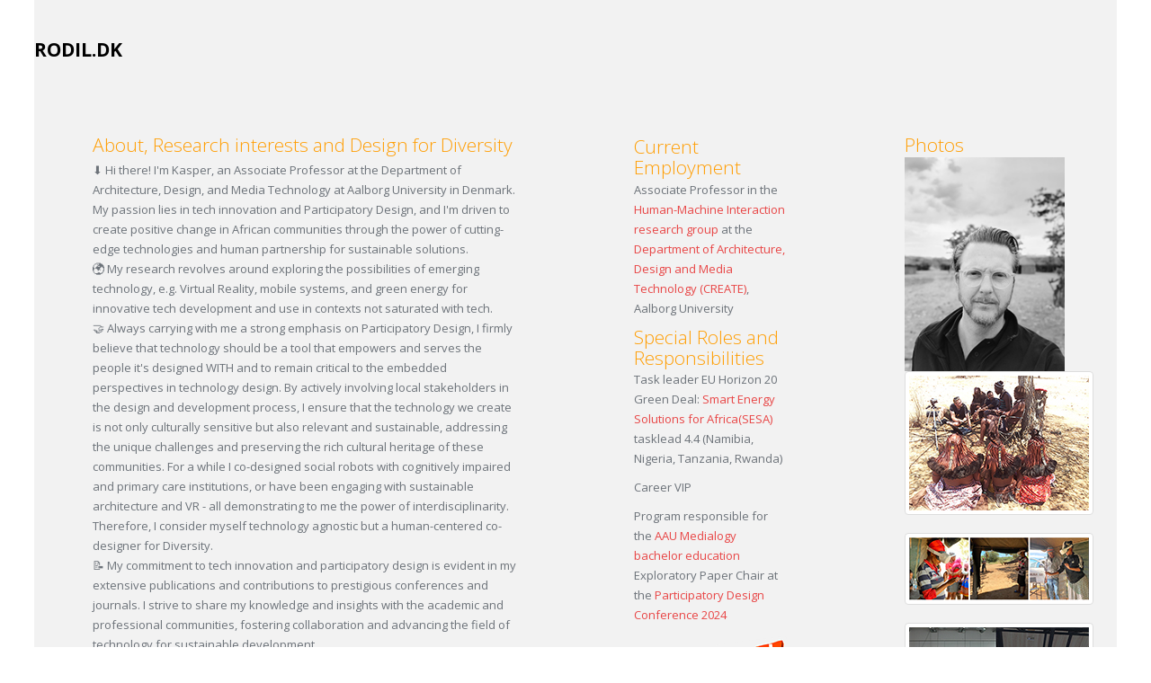

--- FILE ---
content_type: text/html; charset=UTF-8
request_url: http://rodil.dk/
body_size: 9172
content:
<!doctype html>
<!--[if lt IE 7]>      <html class="no-js lt-ie9 lt-ie8 lt-ie7" lang=""> <![endif]-->
<!--[if IE 7]>         <html class="no-js lt-ie9 lt-ie8" lang=""> <![endif]-->
<!--[if IE 8]>         <html class="no-js lt-ie9" lang=""> <![endif]-->
<!--[if gt IE 8]><!--> <html class="no-js" lang=""> <!--<![endif]-->

<head>
<meta charset="utf-8">
<meta name="description" content="">
<meta name="viewport" content="width=device-width, initial-scale=1">
<title>Rodil.dk </title>
<link rel="icon" href="/favicon.png" type="image/png">
<link rel="stylesheet" href="css/bootstrap.min.css">
<link rel="stylesheet" href="css/flexslider.css">
<link rel="stylesheet" href="css/main.css">
<link rel="stylesheet" href="css/responsive.css">
<link rel="stylesheet" href="css/animate.min.css">
<link rel="stylesheet" href="https://maxcdn.bootstrapcdn.com/font-awesome/4.4.0/css/font-awesome.min.css">
	
<link rel="stylesheet"  href="css/gallery.css">
</head>

<body>

<!-- Header Section -->
<section class="tophead" role="tophead"> 
  <!-- Navigation Section -->
  <header id="header">
    <div class="header-content clearfix"> <a class="logo" href="#">RODIL.DK</a>
      <!--<nav class="navigation" role="navigation">
        <ul class="primary-nav">
          <li><a href="#header-slider">Home</a></li>
          <li><a href="#about">About</a></li>
		  <li><a href="#services">Publications</a></li>
          <li><a href="#portfolio">Research Projects</a></li>
          <li><a href="#testimonials">testimonials</a></li>
          <li><a href="#contact">Contact</a></li>
        </ul>
      </nav>-->
      <a href="#" class="nav-toggle">Menu<span></span></a> </div>
</header> 
	
  <!-- Navigation Section --> 
</section>


<!-- About Section -->
<section id="about" class="section services">
  <div class="container-fluid">
    <div class="row">
      <div class="col-md-6 col-sm-6">
        <div class="services-content">
          
		  
          <h5>About, Research interests and Design for Diversity</h5>
		  <p>
			⬇️ Hi there! I'm Kasper, an Associate Professor at the Department of Architecture, Design, and Media Technology at Aalborg University in Denmark. My passion lies in tech innovation and Participatory Design, and I'm driven to create positive change in African communities through the power of cutting-edge technologies and human partnership for sustainable solutions. <br>
			  
			  
🌍 My research revolves around exploring the possibilities of emerging technology, e.g. Virtual Reality, mobile systems, and green energy for innovative tech development and use in contexts not saturated with tech. <br>
 
🤝 Always carrying with me a strong emphasis on Participatory Design, I firmly believe that technology should be a tool that empowers and serves the people it's designed WITH and to remain critical to the embedded perspectives in technology design. By actively involving local stakeholders in the design and development process, I ensure that the technology we create is not only culturally sensitive but also relevant and sustainable, addressing the unique challenges and preserving the rich cultural heritage of these communities. For a while I co-designed social robots with cognitively impaired and primary care institutions, or have been engaging with sustainable architecture and VR - all demonstrating to me the power of interdisciplinarity.
Therefore, I consider myself technology agnostic but a human-centered co-designer for Diversity.<br>

📝 My commitment to tech innovation and participatory design is evident in my extensive publications and contributions to prestigious conferences and journals. I strive to share my knowledge and insights with the academic and professional communities, fostering collaboration and advancing the field of technology for sustainable development.<br>

🎓 I am Program Coordinator on the Medialogy education and Career VIP. 
Teaching and mentoring students have been an integral part of my journey. For over a decade, I've had the privilege of delivering courses at AAU and NUST, guiding students through problem-based learning, UX methods and research design, data analysis, graphical design, research in emerging technologies such as Spatial User Interfaces, and much more. I also foster collaborations with various companies, both locally and internationally, to provide students with real-world project opportunities and broaden their horizons across Danish, European, and primarily African contexts. 
It's incredibly rewarding to empower students with hands-on experience and witness their growth and contributions to impactful projects.<br>
Feel free to reach out!❤
			</p>
		  
		  
        	
			  <p>Please see my publications, research projects etc. here:
		  <div>
		  <a href="https://vbn.aau.dk/en/persons/123433">
  <img src="images/misc/aau2.png" alt="Research Publications" class="center" style="width:208px;height:55px;"></a>
           </div> </p>
			  <p><h5>Connect with me below</h5>
			  <a href="https://www.researchgate.net/profile/Kasper-Rodil">
  <img src="images/misc/researchgate.png" alt="HTML tutorial" class="center" style="width:85px;height:42px;"></a>
			  <a href="https://www.linkedin.com/in/kasperrodil/">
  <img src="images/misc/linkedin.png" alt="HTML tutorial" class="center" style="width:110px;height:42px;"></a>
			  
			  
			  </p>
		</div>
      </div>
      <div class="col-md-3 col-sm-6">
        <div class="services-content">
          <h5>Current Employment</h5>
          <ul>
            <p>Associate Professor in the <a href="https://www.en.create.aau.dk/research/research-groups/human-machine-interaction" target="_blank">Human-Machine Interaction research group</a>
				at the <a href="https://www.create.aau.dk/" target="_blank">Department of Architecture, Design and Media Technology (CREATE)</a>, Aalborg University 
			  
          </ul>
		  <h5>Special Roles and Responsibilities</h5>
          <ul>
            <p>Task leader EU Horizon 20 Green Deal: <a href="https://sesa-euafrica.eu/" target="_blank">Smart Energy Solutions for Africa(SESA)</a> 
				tasklead 4.4 (Namibia, Nigeria, Tanzania, Rwanda)</p>
			<p>Career VIP</p>
			<p>Program responsible for the <a href="https://www.aau.dk/uddannelser/bachelor/medialogi-aalborg" target="_blank">AAU Medialogy bachelor education</a>
			  Exploratory Paper Chair at the <a href="https://pdc2024.org/" target="_blank">Participatory Design Conference 2024</a>
				
			  
			  </p>
			<p><img src="/images/misc/dox.png" alt="A fox..."></p>
          </ul>
			
			
        
			
         
        </div>
      </div>
  <div class="row">
  <div class="col-md-3 col-sm-6">
    <div class="services-content">
      <h5>Photos</h5>
      <ul>
        <!-- Your biopic image -->
        <li>
          <img src="images/misc/biopic2_small.jpg" class="img-responsive" alt="Biopic">
		
		<img class="thumbnail" src="images/gallery/thumbnails/image1.jpg" alt="Image 1" data-highres="image1" onclick="openImage(this)">
      	<img class="thumbnail" src="images/gallery/thumbnails/image2.jpg" alt="Image 2" data-highres="image2" onclick="openImage(this)">
		<img class="thumbnail" src="images/gallery/thumbnails/image3.jpg" alt="Image 3" data-highres="image3" onclick="openImage(this)">
		<img class="thumbnail" src="images/gallery/thumbnails/image4.jpg" alt="Image 4" data-highres="image4" onclick="openImage(this)">
        </li>
      </ul>
    </div>
  </div>
  
</div>
<!-- Larger Image Container -->
<div id="image-container">
  <img id="larger-image" src="" alt="Larger Image">
</div>

</section>
<!-- About Section -->

<!-- Header Section --> 
<!-- Slider Section -->

	


	




<!-- Slider Section -->
 
<!-- Service Section -->
<!--<section id="services" class="section services">
  <div class="container-fluid">
    <div class="row">
      <div class="col-md-6 col-sm-6">
        <div class="services-content">
          <h4>Academic Publications.</h4>
          <p>total count:<strong> 44</strong>, number of level 1 and 2 BFI publications: <strong>34</strong></p>
		  <h5>2018</h5>
		  <p>Why Is She Naked? An iterative refinement of the digitisation of ICH with the OvaHimba tribe in Namibia. / Rodil, Kasper; Winschiers-Theophilus, Heike. In: International Journal of Intangible Heritage, Vol. 13, 05.2018, p. 143-154</p>
		  <p>A Digital Indigenous Knowledge Preservation Framework : The 7C Model—Repositioning IK Holders in the Digitization of IK. / Maasz, Donovan; Winschiers-Theophilus, Heike; Stanley, Colin; Rodil, Kasper; Mbinge, Uriaike. Digitisation of Culture: Namibian And International Perspectives. Springer Publishing Company, 2018.</p>
		  <p>Co-designing Social Robots With Cognitively Impaired Citizens. / Rodil, Kasper; Rehm, Matthias; Krummheuer, Antonia Lina. Proceedings of NordiCHI2018. 2018.</p>
		  <p>Reflecting on Co-Creating a Smart Learning Ecosystem for Adolescents with Congenital Brain Damage. / Krummheuer, Antonia Lina; Rehm, Matthias; Lund, Maja K. L.; Nielsen, Karen N.; Rodil, Kasper. Citizen, Territory and Technologies: Smart Learning Contexts and Practices: Proceedings of the 2nd International Conference on Smart Learning Ecosystems and Regional Development. ed. / Óscar Mealha; Monica Divitini; Matthias Rehm. Springer, 2018. p. 11-18.</p>
		  <p>Sharing Memories : Co-Designing Assistive Technology with Aphasic Adults and Support Staff. / Rodil, Kasper; Nielsen, Emil Byskov; Nielsen, Jonathan Bernstorff. In: International Journal of Sociotechnology and Knowledge Development, 2018.</p>
		  <p>Technological Solutions for Older People with Alzheimer’s Disease : Review. / Maresova, Petra; Tomsone, Signe; Lameski, Petre; Madureira, Joana; Zdravevski, Eftim; Chorbev, Ivan; Trajkovik , Vladimir; Ellen, Moriah; Rodil, Kasper. In: Current Alzheimer Research, 04.2018.</p>
		  <p>Technologies to promote the inclusion of Indigenous knowledge holders in digital cultural heritage preservation. / Koch Kapuire, Gereon; Winschiers-Theophilus, Heike; Stanley, Colin; Maasz, Donovan; Chamunorwa, Michael; Heide Møller, Rune ; Rodil, Kasper; Gonzalez-Cabrero,  Daniel.International Conference on Culture & Computer Science : Namibia 2016. 2018.</p>
		  <p>The Jackal and the Wolf : Adapting a Namibian Cautionary Tale Into a Virtual Reality Game. / Formackova, Denisa; Rodil, Kasper. 2018. Paper presented at XVI Culture & Computer Science, Berlin, Germany.</p>
		  
		  
		  
		  
		  <h5>2017</h5>
		  <p>A perspective on systems design in the digitisation of Intangible Cultural Heritage. / Rodil, Kasper.
				In: International Journal of Intangible Heritage, 04.2017.› Journal article</p>
		<p>Introducing the Tripartite Digitization Model for Engaging with the Intangible Cultural Heritage of the City. / Rehm, Matthias; Rodil, Kasper. Proceedings of the 5th EAI International Conference ArtsIT, Interactivity & Game Creation. Springer, 2017. › Article in proceeding</p>
        <p>Reflecting on Co-Creating a Smart Learning Ecosystem for Adolescents with Congenital Brain Damage. / Krummheuer, Antonia Lina; Rehm, Matthias; Lund, Maja K. L.; Nielsen, Karen N.; Rodil, Kasper. Citizen, Territory and Technologies: Smart Learning Contexts and Practices: Proceedings of the 2nd International Conference on Smart Learning Ecosystems and Regional Development. ed. / Óscar Mealha; Monica Divitini; Matthias Rehm. Springer, 2017.› Article in proceeding</p>
		
		<h5>2016</h5>
		<p>Formulating “the obvious” as a Task Request to the crowd : An Interactive Design Experience across Cultural and Geographical Boundaries. / Stanley, Colin; Winschiers-Theophilus, Heike; Blake, Edwin; Rodil, Kasper; Koch Kapuire, Gereon; Maasz, Donovan; Chamunorwa, Michael. Proceedings of the 14th Participatory Design Conference. Association for Computing Machinery, 2016. p. 87-89.› Article in proceeding</p>
		<p>Co-Designing Digital Technologies for Cultural Heritage Preservation with Indigenous Communities in Namibia. / Rodil, Kasper. Aalborg Universitetsforlag, 2016. 200 p.Research output: Research › Ph.D. thesis</p>
		<p>From Social Practices to Social Robots : User-Driven Robot Development in Elder Care. / Rehm, Matthias; Krummheuer, Antonia Lina; Rodil, Kasper; Nguyen, Mai; Thorlacius, Bjørn.Social Robotics. Springer, 2016. p. 692-701.› Article in proceeding</p>
		<p>Hybrid Cemetery Culture : Making death matter in cultural heritage using smart mobile technologies. / Sabra, Jakob Borrits; Andersen, Hans Jørgen; Rodil, Kasper. 2015 International Conference on Culture and Computing Culture and Computing 2015. IEEE Computer Society Press, 2016.› Article in proceeding</p>
		<p>Indigenous Storytelling in Namibia : sketching concepts for digitization. / Rodil, Kasper; Winschiers-Theophilus, Heike. Indigenous Storytelling in Namibia: sketching concepts for digitization. IEEE, 2016.› Article in proceeding</p>
		<p>Ovahimba community in Namibia ventures into crowdsourcing design. / Stanley, Colin; Winschiers-Theophilus, Heike; Blake, Edwin; Rodil, Kasper. IFIP WG 9.4: Social Implications of Computers in Developing Countries: 13th International Conference on Social Implications of Computers in Developing Countries. Department of Informatics, University of Oslo, 2016. p. 277-287.› Article in proceeding</p>
		<h5>2015</h5>
		<p>Reflections on Visualization in Cross-Cultural Design. / Rodil, Kasper. At the intersections of traditional and indigenous knowledges and technology design. ed. / Nicola J. Bidwell; Heike Winschiers-Theophilus. Informing Science Press, 2015. p. 319-340.› Book chapter</p>
		<p>Reflecting User-Created Persona in Indigenous Namibia : what NOT to do when working in Foreign Land. / Gonzalez-Cabrero, Daniel; Koch Kapuire, Gereon; Winschiers-Theophilus, Heike; Stanley, Colin; Rodil, Kasper; Abdelnour Nocera, José .International Reports on Socio-Informatics (IRSI): Proceedings of the Work-In-Progress Track of the 7th International Conference on Communities and Technologies. ed. / Volkmar Pipek; Markus Rohde. Vol. 12 1. ed. IISI - International Institute for Socio-Informatics, 2015. p. 53-62.› Article in proceeding</p>
		<p>A decade later : Looking at the past while sketching the future of ICH through the Tripartite Digitisation Model. / Rodil, Kasper; Rehm, Matthias. In: International Journal of Intangible Heritage, Vol. 10, 2015, p. 47-60.› Journal article</p>
		<p>Preserving Heritage Through Technology in a City Undergoing Change. / Damgård, Mathias; Nielsen, Emil; van Heijster , Seth ; Rodil, Kasper; Rehm, Matthias. Culture and Computing 2015. IEEE Computer Society Press, 2015. p. 183-186.› Article in proceeding</p>
		<h5>2014</h5>
		<p>An Approach to User Interface Design with Two Indigenous Groups in Namibia. / Rodil, Kasper; Winschiers-Theophilus, Heike; Stanley, Colin; Kapuire, Gereon Koch; Rehm, Matthias. OzCHI '14 Proceedings of the 26th Australian Computer-Human Interaction Conference on Designing Futures: The future of Design. Association for Computing Machinery, 2014. p. 460-469.› Article in proceeding</p>
		<p>Participatory Exploration of Digitalizing Cultural Content : Getting Married. Are We Ready? / Rodil, Kasper; Winschiers-Theophilus, Heike; Koch Kapuire, Gereon; Stanley, Colin; Chivuno-Kuria, Shilumbe. Proceedings of the 13th Participatory Design Conference. ed. / Ole Sejer Iversen; Heike Winschiers-Theophilus; Vincenzo D'Andrea; Claus Bossen; Maurizio Teli; Keld Bødker. Vol. 2 Association for Computing Machinery, 2014. p. 93-97.› Article in proceeding</p>
		<p>A Participatory Perspective on Cross-Cultural Design. / Rodil, Kasper. Building Bridges: HCI, Visualization, and Non-formal Modeling: IFIP WG 13.7 Workshops on Human–Computer Interaction and Visualization: 7th HCIV@ECCE 2011, Rostock, Germany, August 23, 2011, and 8th HCIV@INTERACT 2011, Lisbon, Portugal, September 5, 2011, Revised Selected Papers. ed. / Achim Ebert; Gerrit C. van der Veer; Gitta Domik; Nahum D. Gershon; Inga Scheler. Springer, 2014. p. 30-46.› Book chapter</p>
		<p>Community-based co-design in Okomakuara : A contribution to ‘Design in the wild’. / Kapuire, Gereon Koch; Winschiers-Theophilus, Heike; Chivuno-Kuria, Shilumbe; Rodil, Kasper; Katjivirue, McAlbert; Tjitendero, Ernest; Stanley, Colin. PDC '14 Proceedings of the 13th Participatory Design Conference: Short Papers, Industry Cases, Workshop Descriptions, Doctoral Consortium papers, and Keynote abstracts. Vol. 2 Association for Computing Machinery, 2014. p. 207-208.› Article in proceeding</p>
		<h5>2013</h5>
		<p>HomesteadCreator : Using card sorting in search for culture-aware categorizations of interface objects. / Rodil, Kasper; Rehm, Matthias; Winschiers-Theophilus, Heike. Human-Computer Interaction – INTERACT 2013. ed. / Paula Kotze; Gary Marsden; Gitte Lindgaard; Janet Wesson; Marco Winkler. Vol. 8117 Springer Berlin Heidelberg : Springer Publishing Company, 2013. p. 437-444. › Article in proceeding</p>
		<p>Identification and Analysis of Primary School Children’s Knowledge Acquisition : Using Knowledge Visualization Scenarios and Information Visualization Methodology. / Eskildsen, Søren; Rodil, Kasper; Rehm, Matthias. Packaging Digital Information for Enhanced Learning and Analysis: Data Visualization, Spatialization, Predictiveness, and Multidimensionality. ed. / Shalin Hai-Jew. IGI global, 2013.› Book chapter</p>
		<p>Identifying and Representing Elements of Local Contexts in Namibia. / Rodil, Kasper; Løvborg Jensen, Kasper; Rehm, Matthias; Winschiers-Theophilus, Heike. Proceedings of 15th International Conference on Human Computer Interaction. ed. / Masaaki Kurosu. Vol. 8006 Springer Berlin Heidelberg : Springer Publishing Company, 2013. p. 332-341.› Article in proceeding</p>
		<p>Moving away from Erindi-roukambe : Transferability of a rural community-based co-design. / Winschiers-Theophilus, Heike; Winschiers-Goagoses, Naska; Rodil, Kasper; Blake, Edwin; Zaman, Tariq. WG 9.4: Social Implications of Computers in Developing Countries: 12th International Conference on Social Implications of Computers in Developing Countries. 2013. p. 363-374. › Article in proceeding</p>
		<p>Mobile Technologies for Preservation of Indigenous Knowledge in Rural Communities. / Winschiers-Theophilus, Heike; Zaman, Tariq; Jensen, Kasper Løvborg; Rodil, Kasper; Yeo, Alvin. The 8th biennial International Conference on Information Technology in Asia. IEEE, 2013.› Article in proceeding</p>
		<h5>2012</h5>
		<p>Design Democratization with Communities : Drawing Toward Locally Meaningful Design. / Winschiers-Goagoses, Naska; Winschiers-Theophilus, Heike; Rodil, Kasper; Koch Kapuire, Gereon; Jensen, Kasper Løvborg. In: International Journal of Sociotechnology and Knowledge Development, Vol. 4, No. 4, 12.2012, p. 32-43.› Journal article</p>
		<p>Homestead Creator : a tool for indigenous designers. / Rodil, Kasper; Winschiers-Theophilus, Heike; Jensen, Kasper Løvborg; Rehm, Matthias. NordiCHI '12: Proceedings of the 7th Nordic Conference on Human-Computer Interaction: Making Sense Through Design . Vol. 2012 Association for Computing Machinery, 2012. p. 627-630.› Article in proceeding</p>
		<p>Tapping Into Local Lore : Toward Scalable Local Mapping and Tagging for Rural Africa Using Mobile Devices. / Jensen, Kasper Løvborg; Winschiers-Theophilus, Heike; Rodil, Kasper. NordiCHI '12: Proceedings of the 7th Nordic Conference on Human-Computer Interaction: Making Sense Through Design. Association for Computing Machinery, 2012. p. 631-634.› Article in proceeding</p>
		<p>Virtual Savannah : In Situ Test of a Virtual Learning 3D Visualization for children. / Rodil, Kasper; Eskildsen, Søren; Rehm, Matthias. Applied Playfulness: Proceedings of the Vienna Games Conference 2011: Future and Reality of Gaming. ed. / Konstantin Mitgutsch; Herbert Rosenstingl; Jeffrey Wimmer. New Academic Press, 2012. p. 67-74.› Article in proceeding</p>
		<p>Enhancing Cross-Cultural Participation through Creative Visual Exploration. / Rodil, Kasper; Winschiers-Theophilus, Heike; Jensen, Kasper Løvborg. Proceedings of Participatory Design Conference 2012. New York : Association for Computing Machinery, 2012. p. 81-90. › Article in proceeding</p>
		<p>Locally Situated Digital Representation of Indigenous Knowledge : Co-constructing a new digital reality in rural Africa. / Winschiers-Theophilus, Heike; Jensen, Kasper Løvborg; Rodil, Kasper. Eighth International Conference on Cultural Attitudes Towards Technology and Communication 2012: Beyond the digital/cultural divide: in/visibility and new media . ed. / Michele Strano; Herbert Hrachovec; Fay Sudweeks; Charles Ess. School of Information Technology Murdoch University, Murdoch WA 6150 Australia, www.catacconference.org : School of Information Technology Murdoch University, 2012. p. 454-469.› Article in proceeding</p>
		<p>Putting it in Perspective : Designing a 3D Visualization to Contextualize Indigenous Knowledge in Rural Namibia. / Jensen, Kasper Løvborg; Winschiers-Theophilus, Heike; Rodil, Kasper; Winschiers-Goagoses, Naska; Koch Kapuire, Gereon; Kamukuenjandje, Richard. Proceedings of Designing Interactive Systems 2012. Association for Computing Machinery, 2012. p. 196-199.› Article in proceeding</p>
		<p>Unlocking good design does not rely on designers alone. / Rodil, Kasper; Eskildsen, Søren; Morrison, Ann; Rehm, Matthias; Winschiers-Theophilus, Heike. 2012. Paper presented at ACM SIGCHI Conference on Human Factors in Computing Systems, Austin, United States.› Paper without publisher/journal </p>
		<p>Virtual Savannah : Logging User Interaction in a Learning Visualization for Children. / Eskildsen, Søren; Rodil, Kasper; Rehm, Matthias. 2012.› Poster</p>
		<p>Virtual Savannah - Logging User Interaction in a Learning Visualization for Children. / Eskildsen, Søren; Rodil, Kasper; Rehm, Matthias. Applied Playfulness: Proceedings of the Vienna Games Conference 2011: Future and Reality of Gaming. ed. / Jeffrey Wimmer; Konstantin Mitgutsch; Herbert Rosenstingl. First Edition. ed. Wien : New Academic Press, 2012. p. 308. › Conference abstract in proceeding</p>
		<p>Visualizing learner activities with a virtual learning environment : Experiences from an in situ test with school children. / Eskildsen, Søren; Rodil, Kasper; Rehm, Matthias. 12th IEEE International Conference on Advanced Learning Technologies. IEEE Computer Society Press, 2012. p. 660-661. › Article in proceeding </p>
		<h5>2011</h5>
		<p>A New Visualization Approach to Re-Contextualize Indigenous Knowledge in Rural Africa. / Rodil, Kasper; Winschiers-Theophilus, Heike; Bidwell, Nicola J.; Eskildsen, Søren; Rehm, Matthias; Kapuire, Gereon Koch. In: Lecture Notes in Computer Science, Vol. 6947, 2011, p. 297-314.› Conference article in Journal</p>
		<p>Demonstration of a Cultural Indigenous Knowledge Transfer Prototype. / Rodil, Kasper; Eskildsen, Søren; Rehm, Matthias. 2011. Abstract from Indigenous Knowledge Technology Conference (IKTC) 2011, Windhoek, Namibia. › Conference abstract for conference </p>
		<p>Developing a visualized cultural knowledge transfer proto-type : An in situ evaluation in rural Namibia. / Rodil, Kasper; Eskildsen, Søren; Rehm, Matthias. IKTC2011: Embracing Indigenous Knowledge Systems in a New Technology Design Paradigm. 2011. p. 108-115. › Article in proceeding </p>
		
		<p></p>
		<p></p>



        </div>
      </div>
      <div class="col-md-3 col-sm-6">
        <div class="services-content">
          <h5>Scientific Memberships and Conference Organization</h5>
		  <p> (program committee membership entails reviewing)</p>
          <ul>
            <p>•	Participatory Design Conference 2014, 2016, 2018 (organizer, communication chair, program committee member)	www.pdc2014.org www.pdc2016.org www.pdc2018.org</p>
			<p>•	Smart Learning Ecosystems and Regional Development Conf. (SLERD) 2018 (organizer, program committee member)	http://slerd.org/2018/</p>
			<p>•	Intl. Conf. on Culture and Computer Science 2016 (program committee member)	http://www.icccs.nust.na/</p>
			<p>•	Intl. Conf. on Culture & Computing 2015 (program committee member)	http://www.ai.soc.i.kyoto-u.ac.jp/culture2015/index.html </p>
			<p>•	Indigenous Knowledge Technology Conference (IKTC) 2011 (organizer, program committee member)</p> 
			<p>•	Member IFIP Working Group 13.8 - Interaction Design for International Development</p>
			<p>•	Member IFIP Working Group 13.7 - HCI & Visualization</p>
			<p>•	Institution Member: ASLERD (Association for Smart Learning Ecosystems and Regional Development) http://www.mifav.uniroma2.it/inevent/events/aslerd/index.php?s=222</p>
          </ul>
        </div>
      </div>
      <div class="col-md-3 col-sm-6">
        <div class="services-content">
          <h5>Selected Reviewing duties</h5>
          <ul>
			<p>CHI2017, Interacting with computers (Oxford journal), Co-Design: International Journal of CoCreation in Design and the Arts, National Research Foundation (Namibia), Participatory Design Conferences, NordiCHI Conferences</p>
            
          </ul>
		  <h5>Selected public and private sector research collaborations </h5>
		  <ul>
			<p>Namibia University of Science and Technology, Aalborg Zoo, SenHjerneSkadeCenter Nord (center for citizens with acquired cognitive impairments), Neurocenter Østerskoven, Sofiendalskolen (public school), Red Cross Center Løgstør (care home for the elderly), Visit Aalborg, BetterWorldFashion.</p>
		  </ul>
        </div>
      </div>
    </div>
  </div>
</section>-->
<!-- Service Section --> 



<!-- Testimonials section -->
<!--
<section id="testimonials" class="section testimonials no-padding">
  <div class="container-fluid">
    <div class="row no-gutter">
      <div class="flexslider">
        <ul class="slides">
          <li>
            <div class="col-md-12">
              <blockquote>
                <h1>"Integer posuere erat a ante venenatis dapibus posuere velit aliquet. Donec sed odio dui. Phasellus non dolor nibh. Nullam elementum Aenean eu leo quam..." </h1>
                <p>Rene Brown, Open Window production</p>
              </blockquote>
            </div>
          </li>
          <li>
            <div class="col-md-12">
              <blockquote>
                <h1>"Cras dictum tellus dui, vitae sollicitudin ipsum. Phasellus non dolor nibh. Nullam elementum tellus pretium feugiat shasellus non dolor nibh. Nullam elementum tellus pretium feugiat." </h1>
                <p>Brain Rice, Lexix Private Limited.</p>
              </blockquote>
            </div>
          </li>
          <li>
            <div class="col-md-12">
              <blockquote>
                <h1>"Cras mattis consectetur purus sit amet fermentum. Donec sed odio dui. Aenean lacinia bibendum nulla sed consectetur...." </h1>
                <p>Andi Simond, Global Corporate Inc</p>
              </blockquote>
            </div>
          </li>
          <li>
            <div class="col-md-12">
              <blockquote>
                <h1>"Lorem ipsum dolor sit amet, consectetur adipiscing elitPhasellus non dolor nibh. Nullam elementum tellus pretium feugiat. Cras dictum tellus dui sollcitudin." </h1>
                <p>Kristy Gabbor, Martix Media</p>
              </blockquote>
            </div>
          </li>
        </ul>
      </div>
    </div>
  </div>
</section>
-->
<!-- Testimonials section --> 

<!-- footer section -->
<!-- <footer id="contact" class="footer">
  <div class="container-fluid">
    <div class="col-md-2 left">
      <h4>Office Location</h4>
      <p> Rendsburggade 14, 9000 Aalborg, Denmark</p>
    </div>
    <div class="col-md-2 left">
      <h4>Contact</h4>
      <p> 
        Email : <a href="mailto:kr@create.aau.dk"> kr * create.aau.dk </a></p>
    </div>
    <div class="col-md-2 left">
      <h4>Social presense</h4>
      <ul class="footer-share">
        <li><a href="#"><i class="fa fa-facebook"></i></a></li>
        <li><a href="#"><i class="fa fa-twitter"></i></a></li>
        <li><a href="https://www.linkedin.com/in/kasperrodil/"><i class="fa fa-linkedin"></i></a></li>
        <li><a href="#"><i class="fa fa-google-plus"></i></a></li>
      </ul>
    </div>
    <div class="col-md-6 right">
      <p>© 2015 All rights reserved. All Rights Reserved<br>
        Adapted with <i class="fa fa-heart pulse"></i> from <a href="http://www.designstub.com/">Designstub</a></p>
    </div>
  </div>
</footer>
<!-- footer section --> 
-->
<!-- JS FILES --> 
<script src="https://ajax.googleapis.com/ajax/libs/jquery/1.11.3/jquery.min.js"></script> 
<script src="js/bootstrap.min.js"></script> 
<script src="js/jquery.flexslider-min.js"></script> 
<script src="js/retina.min.js"></script> 
<script src="js/modernizr.js"></script> 
<script src="js/main.js"></script>
<script src="js/gallery.js"></script>
</body>
</html>

--- FILE ---
content_type: text/css
request_url: http://rodil.dk/css/main.css
body_size: 2347
content:
/* ------------------------------------------------------------------------------
	Template Name: Auro
	Author: Designstub
	Author URI: http://www.designstub.com
------------------------------------------------------------------------------*/



@import url(http://fonts.googleapis.com/css?family=Open%20Sans:300,400,500,600,700);
/* ------------------------------------------------------------------------------
	 Typography
-------------------------------------------------------------------------------*/
p {
	font-size: 14px;
	line-height: 22.4px;
	color: #6c7279;
}
h1 {
	font-size: 65px;
	color: #2d3033;
}
h2 {
	font-size: 40px;
	color: #2d3033;
}
h3 {
	font-size: 28px;
	color: #2d3033;
	font-weight: 300;
}
h4 {
	font-size: 22px;
	color: #2d3033;
	font-weight: 400;
}
h5 {
	font-size: 14px;
	color: #2d3033;
	text-transform: uppercase;
	font-weight: 700;
}
.btn {
	background-color: #333;
	margin-top: 40px;
	color: #fff;
	font-size: 12px;
	font-weight: 600;
	letter-spacing: 1px;
	border-radius: 0px;
	padding: 3% 7%;
	display: inline-block;
	text-transform: uppercase;
}
.btn:hover, .btn:focus {
	background-color: #000;
	color: #fff;
}
.btn-large {
	padding: 15px 40px;
}
/* ------------------------------------------------------------------------------
	 General Style
-------------------------------------------------------------------------------*/
a {
	color: #e84545;
}
a:hover, a:focus {
	text-decoration: none;
	-moz-transition: background-color, color, 0.3s;
	-o-transition: background-color, color, 0.3s;
	-webkit-transition: background-color, color, 0.3s;
	transition: background-color, color, 0.3s;
}
body {
	font-family: "Open Sans", sans-serif;
	font-weight: 400;
	color: #6c7279;
}
ul, ol {
	margin: 0;
	padding: 0;
}
ul li {
	list-style: none;
}
.section {
	padding: 100px 0;
}
.no-padding {
	padding: 0;
}
.no-gutter [class*=col-] {
	padding-right: 0;
	padding-left: 0;
}
/* ------------------------------------------------------------------------------
	 Header & navigation
-------------------------------------------------------------------------------*/
#header {
	position: fixed;
	width: 94%;
	z-index: 999;
	margin-left: 3%;
	margin-right: 3%;
}
#header .header-content {
	margin: 0 auto;
	padding: 40px 0;
	width: 100%;
	-moz-transition: padding 0.3s;
	-o-transition: padding 0.3s;
	-webkit-transition: padding 0.3s;
	transition: padding 0.3s;
}
#header .logo {
	font-size: 21px;
	color: #000;
	font-weight: 700;
	float: left;
	text-transform: uppercase;
}
#header.fixed {
	background-color: #fff;
}
#header.fixed .header-content {
	border-bottom: 0;
	padding: 25px 0;
}
#header.fixed .nav-toggle {
	top: 18px;
}
.navigation.open {
	opacity: 0.9;
	visibility: visible;
	-moz-transition: opacity 0.5s;
	-o-transition: opacity 0.5s;
	-webkit-transition: opacity 0.5s;
	transition: opacity 0.5s;
}
.navigation {
	float: right;
}
.navigation li {
	display: inline-block;
}
.navigation a {
	color: #000;
	font-size: 13px;
	font-weight: 300;
	margin-left: 40px;
	letter-spacing: 2px;
	text-transform: uppercase;
}
.navigation a:hover, .navigation a.active {
	color: #bcbcbc;
}
.nav-toggle {
	display: none;
	height: 44px;
	overflow: hidden;
	position: fixed;
	right: 5%;
	text-indent: 100%;
	top: 32px;
	white-space: nowrap;
	width: 44px;
	z-index: 99999;
	-moz-transition: all 0.3s;
	-o-transition: all 0.3s;
	-webkit-transition: all 0.3s;
	transition: all 0.3s;
}
.nav-toggle:before, .nav-toggle:after {
	border-radius: 50%;
	content: "";
	height: 100%;
	left: 0;
	position: absolute;
	top: 0;
	width: 100%;
	-moz-transform: translateZ(0);
	-ms-transform: translateZ(0);
	-webkit-transform: translateZ(0);
	transform: translateZ(0);
	-moz-backface-visibility: hidden;
	-webkit-backface-visibility: hidden;
	backface-visibility: hidden;
	-moz-transition-property: -moz-transform;
	-o-transition-property: -o-transform;
	-webkit-transition-property: -webkit-transform;
	transition-property: transform;
}
.nav-toggle:before {
	background-color: #e84545;
	-moz-transform: scale(1);
	-ms-transform: scale(1);
	-webkit-transform: scale(1);
	transform: scale(1);
	-moz-transition-duration: 0.3s;
	-o-transition-duration: 0.3s;
	-webkit-transition-duration: 0.3s;
	transition-duration: 0.3s;
}
.nav-toggle:after {
	background-color: #e84545;
	-moz-transform: scale(0);
	-ms-transform: scale(0);
	-webkit-transform: scale(0);
	transform: scale(0);
	-moz-transition-duration: 0s;
	-o-transition-duration: 0s;
	-webkit-transition-duration: 0s;
	transition-duration: 0s;
}
.nav-toggle span {
	background-color: #fff;
	bottom: auto;
	display: inline-block;
	height: 3px;
	left: 50%;
	position: absolute;
	right: auto;
	top: 50%;
	width: 18px;
	z-index: 10;
	-moz-transform: translateX(-50%) translateY(-50%);
	-ms-transform: translateX(-50%) translateY(-50%);
	-webkit-transform: translateX(-50%) translateY(-50%);
	transform: translateX(-50%) translateY(-50%);
}
.nav-toggle span:before, .nav-toggle span:after {
	background-color: #fff;
	content: "";
	height: 100%;
	position: absolute;
	right: 0;
	top: 0;
	width: 100%;
	-moz-transform: translateZ(0);
	-ms-transform: translateZ(0);
	-webkit-transform: translateZ(0);
	transform: translateZ(0);
	-moz-backface-visibility: hidden;
	-webkit-backface-visibility: hidden;
	backface-visibility: hidden;
	-moz-transition: -moz-transform 0.3s;
	-o-transition: -o-transform 0.3s;
	-webkit-transition: -webkit-transform 0.3s;
	transition: transform 0.3s;
}
.nav-toggle span:before {
	-moz-transform: translateY(-6px) rotate(0deg);
	-ms-transform: translateY(-6px) rotate(0deg);
	-webkit-transform: translateY(-6px) rotate(0deg);
	transform: translateY(-6px) rotate(0deg);
}
.nav-toggle span:after {
	-moz-transform: translateY(6px) rotate(0deg);
	-ms-transform: translateY(6px) rotate(0deg);
	-webkit-transform: translateY(6px) rotate(0deg);
	transform: translateY(6px) rotate(0deg);
}
.nav-toggle.close-nav:before {
	-moz-transform: scale(0);
	-ms-transform: scale(0);
	-webkit-transform: scale(0);
	transform: scale(0);
}
.nav-toggle.close-nav:after {
	-moz-transform: scale(1);
	-ms-transform: scale(1);
	-webkit-transform: scale(1);
	transform: scale(1);
}
.nav-toggle.close-nav span {
	background-color: rgba(255, 255, 255, 0);
}
.nav-toggle.close-nav span:before, .nav-toggle.close-nav span:after {
	background-color: #fff;
}
.nav-toggle.close-nav span:before {
	-moz-transform: translateY(0) rotate(45deg);
	-ms-transform: translateY(0) rotate(45deg);
	-webkit-transform: translateY(0) rotate(45deg);
	transform: translateY(0) rotate(45deg);
}
.nav-toggle.close-nav span:after {
	-moz-transform: translateY(0) rotate(-45deg);
	-ms-transform: translateY(0) rotate(-45deg);
	-webkit-transform: translateY(0) rotate(-45deg);
	transform: translateY(0) rotate(-45deg);
}
/* ------------------------------------------------------------------------------
	 Header Slider
-------------------------------------------------------------------------------*/

.carousel {
	width: 94%;
	height: 500px;
	margin: auto;
}
.item, .active, .carousel-inner {
	height: 100%;
}
.carousel-caption {
	bottom: 40%;
	color: #fff;
	left: 15%;
	padding-bottom: 20px;
	padding-top: 20px;
	position: absolute;
	right: 15%;
	text-align: center;
	z-index: 10;
}
.carousel-caption h3 {
	font-family: "Open Sans", sans-serif;
	color: #2d3033;
	text-shadow: none;
	font-size: 31px;
	font-weight: 700;
	text-transform: uppercase;
	letter-spacing: 5px;
}
.carousel-caption p {
	font-family: "Open Sans", sans-serif;
	color: #6c7279;
	text-shadow: none;
	font-size: 13px;
	font-weight: 400;
	letter-spacing: 2px;
}
.carousel-control.left {
	background: none;
}
.carousel-control.right {
	background: none;
}
.carousel-control {
	opacity: 1;
	text-shadow: none;
}
/* ------------------------------------------------------------------------------
	 Services
-------------------------------------------------------------------------------*/
.services {
	width: 94%;
	margin: auto;
	background-color: #f2f2f2;
}
.services h4 {
	font-size: 33px;
	line-height: 33px;
	letter-spacing: 2px;
	font-weight: 300;
}
.services h5 {
	font-size: 21px;
	font-weight: 300;
	margin-bottom: 1%;
	text-transform: none;
	color:#ff9d00;
	margin-top:5%;
	
}

.services h6 {
	font-size: 18px;
	font-weight: 300;
	margin-bottom: 1%;
	text-transform: none;
	color:#000000;
	margin-top:2%;
	
}
.services p {
	color: #6c7279;
	font-size: 13px;
	font-weight: 400;
	margin-top: 1%;
}
.services-content {
	margin: 50px;
}
.services-content li a {
	color: #6c7279;
	line-height: 30px;
}

.services-content ul li{
	margin-bottom: 10px; /* Adjust the margin value to your preference */
}

.services-content li a:hover {
	color: #000;
}
/* ------------------------------------------------------------------------------
	 Portfolio
-------------------------------------------------------------------------------*/
#portfolio {
	width: 92%;
	margin: auto;
}
#portfolio .portfolio-item {
	right: 0;
	margin: 0 0 2px;
	padding: 0 1px;
}
#portfolio .portfolio-item .portfolio-link {
	display: block;
	position: relative;
	margin: 0 auto;
}
#portfolio .portfolio-item .portfolio-link .caption {
	position: absolute;
	width: 100%;
	height: 100%;
	opacity: 0;
	background: rgba(58, 54, 54, .9);
	-webkit-transition: all ease .5s;
	-moz-transition: all ease .5s;
	transition: all ease .5s;
}
#portfolio .portfolio-item .portfolio-link .caption:hover {
	opacity: 1;
}
#portfolio .portfolio-item .portfolio-link .caption .caption-content {
	position: absolute;
	top: 50%;
	width: 100%;
	height: 20px;
	margin-top: -12px;
	text-align: center;
	font-size: 20px;
	color: #fff;
}
#portfolio .portfolio-item .portfolio-link .caption .caption-content i {
	margin-top: -12px;
}
#portfolio .portfolio-item .portfolio-link .caption .caption-content h3 {
	margin: 0;
	color: #e9eaed;
	font-size: 17px;
	letter-spacing: 4px;
	text-transform: uppercase;
}
#portfolio .portfolio-item .portfolio-link .caption .caption-content h4 {
	margin: 10px 0;
	color: #e9eaed;
	font-size: 12px;
	letter-spacing: 2px;
	text-transform: uppercase;
}
#portfolio * {
	z-index: 2;
}
/* ------------------------------------------------------------------------------
	 Testimonials
-------------------------------------------------------------------------------*/
.testimonials {
	width: 94%;
	margin: auto;
	background-color: #333;
	position: relative;
	text-align: center;
}
.testimonials blockquote {
	border: 0;
	margin: 0;
	padding: 100px 15%;
}
.testimonials h1 {
	color: #fff;
	font: 19px "Open Sans", sans-serif;
	font-weight: 300;
	letter-spacing: 1px;
}
.testimonials p {
	color: #fff;
	display: block;
	font-size: 11px;
	font-style: normal;
	letter-spacing: 2px;
	font-weight: 400;
	margin-top: 30px;
	text-transform: uppercase;
}
/* ------------------------------------------------------------------------------
	 Footer
-------------------------------------------------------------------------------*/
.footer {
	width: 94%;
	margin: auto;
	text-align: left;
	padding-top: 5%;
	padding-bottom: 7%;
}
.footer h4 {
	font-size: 13px;
	color: #000;
	margin: 0 0 15px 0;
	padding: 0px;
}
.footer p {
	font-size: 11px;
	color: #6c7279;
}
.footer a {
	color: #000;
}
.footer a:hover {
	text-decoration: underline;
}
.footer .footer-share {
	margin-top: 0;
}
.footer .footer-share li {
	display: inline-block;
	float: none;
}
.footer .footer-share a {
	border: none;
	font-size: 13px;
	color: #000;
	letter-spacing: 15px;
}
.footer .fa-heart {
	color: #e84545;
	font-size: 11px;
	margin: 0 2px;
}
/* ------------------------------------------------------------------------------
	 Work Detial 
-------------------------------------------------------------------------------*/

.work-detail {
	width: 94%;
	margin: auto;
}
.work-detail-margin {
	margin-top: 7%;
}
.detail-image img {
	width: 100%;
}
.detail-contentbox {
	background-color: #f2f2f2;
	padding: 3%;
}
.detail-content h4 {
	font-size: 27px;
	line-height: 27px;
	letter-spacing: 1px;
	font-weight: 300;
}
.detail-content p {
	color: #6c7279;
	font-size: 13px;
	font-weight: 400;
	margin-top: 7%;
}


--- FILE ---
content_type: text/css
request_url: http://rodil.dk/css/responsive.css
body_size: 551
content:
@media screen and (max-width: 1024px) {
#header .header-content {
	width: 90%;
}
.nav-toggle {
	display: block;
}
.navigation {
	position: fixed;
	background-color: #000;
	width: 100%;
	height: 100%;
	top: 0;
	left: 0;
	z-index: 99999;
	visibility: hidden;
	opacity: 0;
	-webkit-transition: opacity 0.5s, visibility 0s 0.5s;
	transition: opacity 0.5s, visibility 0s 0.5s;
}
.navigation .primary-nav {
	position: relative;
	top: 45%;
	-moz-transform: translateY(-45%);
	-ms-transform: translateY(-45%);
	-webkit-transform: translateY(-45%);
	transform: translateY(-45%);
}
.navigation li {
	display: block;
	margin-bottom: 20px;
}
.navigation a {
	display: block;
	font-size: 25px;
	margin: 0;
	color: #fff;
	font-size: 13px;
	text-align: center;
}
.testimonials blockquote {
	padding: 20px 5% 0;
}
.testimonials p {
	font-size: 26px;
}
.flex-control-nav {
	bottom: 20px;
}
}
@media screen and (max-width: 768px) {
.banner-text {
	padding-top: 30%;
}
.banner-text h1 {
	font-size: 42px;
}
.banner-text p {
	font-size: 18px;
}
.flexslider {
	padding-bottom: 80px;
}
.flex-control-nav {
	width: 100%;
}
.footer .footer-col {
	margin-bottom: 50px;
}
.detail-contentbox {
	background-color: #f2f2f2;
	padding: 6%;
}
}
@media screen and (max-width: 640px) {
.banner-text {
	padding-top: 35%;
}
.detail-contentbox {
	background-color: #f2f2f2;
	padding: 6%;
}
}
@media screen and (max-width: 480px) {
.banner-text {
	padding-top: 45%;
}
.banner-text h1 {
	font-size: 32px;
}
.detail-contentbox {
	background-color: #f2f2f2;
	padding: 6%;
}
}
@media screen and (max-width: 320px) {
.banner-text {
	padding-top: 55%;
}
.testimonials blockquote {
	padding: 20px 5% 0;
}
.testimonials p {
	font-size: 11px;
}
.detail-contentbox {
	background-color: #f2f2f2;
	padding: 6%;
}
}


--- FILE ---
content_type: text/css
request_url: http://rodil.dk/css/gallery.css
body_size: 461
content:
gallery css

/* styles.css */

/* Style for thumbnails */
.thumbnail {
  width: 100px;
  height: 100px;
  margin: 10px;
  cursor: pointer;
}


#image-container {
  /* Your CSS styles for the larger image container */
  display: none;
  position: fixed;
  top: 0;
  left: 0;
  width: 100%;
  height: 100%;
  background-color: rgba(0, 0, 0, 0.7);
  z-index: 2; /* Set an appropriate z-index value */
  align-items: center;
  justify-content: center;
  cursor: pointer; /* Add a pointer cursor to indicate it's clickable */
}

/* Style for the larger image */
#larger-image {
  max-width: 80%;
  max-height: 80%;
}

/* Add margin to the second column (thumbnails) */
.col-md-3.col-sm-6:nth-child(2) {
  margin-top: 2px; /* Adjust the margin value to your preference */
}

/* Reduce margin between list items (thumbnails) */
.services-content ul li {
  margin-top: 2px; /* Adjust the margin value to your preference */
}



--- FILE ---
content_type: application/javascript
request_url: http://rodil.dk/js/gallery.js
body_size: 393
content:


function openImage(thumbnailElement) {
  const largerImage = document.getElementById('larger-image');
  const imageContainer = document.getElementById('image-container');
  
  // Get the high-res image URL from the data attribute of the clicked thumbnail
  const highResUrl = thumbnailElement.getAttribute('data-highres');
  
  // Set the src attribute of the larger image to the high-res URL
  if (highResUrl) {
    largerImage.src = 'images/gallery/hires/' + highResUrl + '.jpg'; // Adjust the file extension if needed
  }
  
  // Show the larger image
  imageContainer.style.display = 'flex';
}

// JavaScript code to close the larger image when clicking on it
document.getElementById('image-container').addEventListener('click', function () {
  this.style.display = 'none';
});